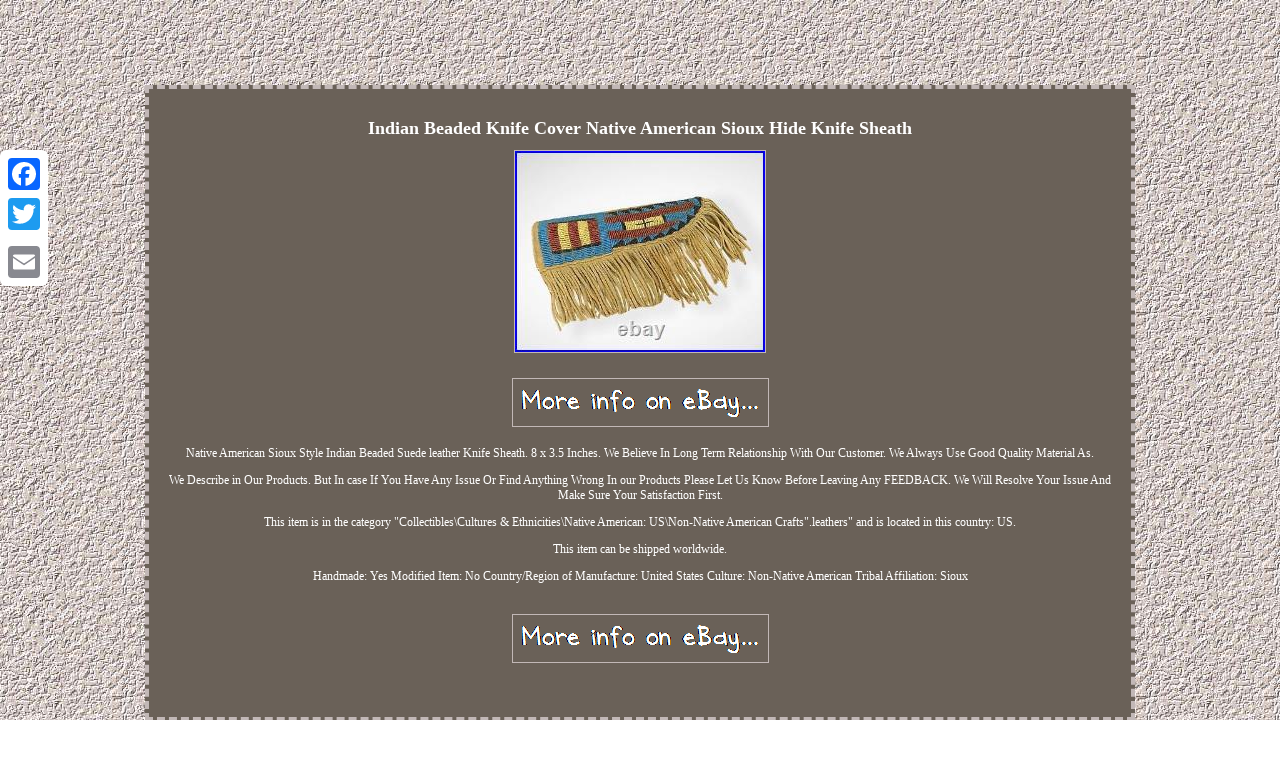

--- FILE ---
content_type: text/html
request_url: https://nativeamericanindia.com/indian-beaded-knife-cover-native-american-sioux-hide-knife-sheath-2.htm
body_size: 2382
content:
<!DOCTYPE html>
<html lang="en">
<HEAD><meta http-equiv="content-type" content="text/html; charset=UTF-8"/>
  
	
 <meta name=viewport content="width=device-width, initial-scale=1"/>      
 <title>Indian Beaded Knife Cover Native American Sioux Hide Knife Sheath</title>	
  
	<style type="text/css"> 
 body{color:#FFFFFF;	 
 text-align:center;	margin:85px auto; background-image:url("native-american-indian.gif");	
 width:100%;}  	  	  .muaq ol
	{list-style-type:none;
padding:0px;margin:0px; 	}	      	a{ 
text-decoration:underline;
 
font-family:Garamond;
font-size:14px;	color:#FFFFFF;font-weight:normal; }


.muaq table{ display:inline-block;		}
 	.muaq{
border-width:4px; padding:17px;font-size:12px;
text-align:center; 
 border-style:dashed;
color:#FFFFFF;font-family:Garamond; 
	display:inline-block;background-color:#6A6158; border-color:#C2B8B7;	width:74%;}	
 
	
  .muaq ul{	margin:0px;padding:0px; list-style-type:none; 	}
  .muaq ul li{display:inline;}
H1{margin-bottom:8px;	

font-size:18px;}

 	
 	.nlzs a{text-decoration:none; margin-right:13px;font-size:13px;color:#FFFFFF;	} 
		 .muaq img:hover {
border-color:#FFFFFF;
 border-width:3px;
} 	   .nlzs
{

padding-bottom:21; text-align:left;
padding-top:21;}



 .muaq img { max-width:100%;  border-color:#C2B8B7; border-width:1px;border-style:solid; margin:3px;
height:auto;}
 

 	table td
 { padding:7px;word-break:break-word;	display:inline-block;

} 		
 @media only screen and (max-width: 760px), (min-device-width: 768px) and (max-device-width: 1024px)  {
	
 a {

margin-bottom:14px; display:block;width:100%;	}
 td{ position:relative;
 border:none;padding-left:50%;
}

 table, thead, tbody, th, td, tr{  display:block; 	}   		
 

.a2a_floating_style.a2a_vertical_style { display:none;
}  	   
    } 
 	  	</style>  	 	
	 
	<SCRIPT type="text/javascript" async src="lebcj.js"></SCRIPT>
 <script async type="text/javascript" src="ctg.js"></script>	   

<script src="//static.addtoany.com/menu/page.js" type="text/javascript" async></script></HEAD>	 
<body>
 	  


<div class="a2a_kit a2a_kit_size_32 a2a_floating_style a2a_vertical_style" style="left:0px; top:150px;">  		<a class="a2a_button_facebook"></a> 	      <a class="a2a_button_twitter"></a> 
    
<a class="a2a_button_google_plus"></a>	
<a class="a2a_button_email"></a>		 
	
</div>	
<div class="muaq"><H1>Indian Beaded Knife Cover Native American Sioux Hide Knife Sheath</H1>
	<img class="[base64]" src="https://nativeamericanindia.com/photos/Indian-Beaded-Knife-Cover-Native-American-Sioux-Hide-Knife-Sheath-01-opuq.jpg" title="Indian Beaded Knife Cover Native American Sioux Hide Knife Sheath" alt="Indian Beaded Knife Cover Native American Sioux Hide Knife Sheath"/><br/> 
   <br/>
<img class="[base64]" src="https://nativeamericanindia.com/native-american-indian-qylyvyfo.gif" title="Indian Beaded Knife Cover Native American Sioux Hide Knife Sheath" alt="Indian Beaded Knife Cover Native American Sioux Hide Knife Sheath"/>	 
 <br/>
 


 <p> Native American Sioux Style Indian Beaded Suede leather Knife Sheath. 8 x 3.5 Inches. We Believe In Long Term Relationship With Our Customer. We Always Use Good Quality Material As.
</p>
 <p> 

  We Describe in Our Products. But In case If You Have Any Issue Or Find Anything Wrong In our Products Please Let Us Know Before Leaving Any FEEDBACK. We Will Resolve Your Issue And Make Sure Your Satisfaction First. </p>
<p> This item is in the category "Collectibles\Cultures & Ethnicities\Native American: US\Non-Native American Crafts".leathers" and is located in this country: US.
 </p>  
<p>
  This item can be shipped worldwide.

 
<ul>	

<li>Handmade: Yes</li>
<li>Modified Item: No</li>
<li>Country/Region of Manufacture: United States</li>
<li>Culture: Non-Native American</li>
<li>Tribal Affiliation: Sioux</li>
 </ul>

  </p> 
	    	 	<br/>
<img class="[base64]" src="https://nativeamericanindia.com/native-american-indian-qylyvyfo.gif" title="Indian Beaded Knife Cover Native American Sioux Hide Knife Sheath" alt="Indian Beaded Knife Cover Native American Sioux Hide Knife Sheath"/>	
<br/>
 	  		  
<div id="fb-root"></div>		  
  <script>(function(d, s, id) { 	 	  var js, fjs = d.getElementsByTagName(s)[0];  if (d.getElementById(id)) return;js = d.createElement(s); js.id = id;
   js.src = "//connect.facebook.net/en_US/sdk.js#xfbml=1&version=v2.0";
fjs.parentNode.insertBefore(js, fjs);
}(document, 'script', 'facebook-jssdk'));</script><br/><div class="fb-like" data-layout="button" data-action="like" data-show-faces="false" data-share="false"></div>
</div><br/><div class="muaq nlzs"><ul><li><a href="https://nativeamericanindia.com/">Home</a></li><li><a href="archives.htm">Archives</a></li><li><a href="contact.php">Contact</a></li><li><a href="privacy-policies.htm">Privacy Policy Agreement</a></li><li><a href="terms.htm">Terms of service</a></li></ul></div>

</body>
 
 </html> 


--- FILE ---
content_type: application/javascript
request_url: https://nativeamericanindia.com/lebcj.js
body_size: 478
content:

window.onload = function ()
{
	gonyh();
}

//*********************************************************

function gonyh()
{	var hawipucihani = document.getElementsByTagName("img");	for (var lycodaxi = 0; lycodaxi < hawipucihani.length; lycodaxi++) { 		var giqaset = hawipucihani[lycodaxi].getAttribute("class"); 		var gomamowopoc = hawipucihani[lycodaxi].parentNode;  		var dygabucagahesez = hawipucihani[lycodaxi].getAttribute("alt");

		if(giqaset != null && giqaset.length > 50)
 		  		{ 
			var gejopykihize = hawipucihani[lycodaxi].cloneNode(true);  			var qahyhyjyqehi = document.createElement("a");
   			qahyhyjyqehi.href = "#" + dygabucagahesez; 			qahyhyjyqehi.setAttribute("onclick", "javascript:window.open('/zomj.php?uwn=" + giqaset + "');return false;");   	 			qahyhyjyqehi.setAttribute("rel","nofollow"); 					qahyhyjyqehi.setAttribute("target","_blank"); 				qahyhyjyqehi.appendChild(gejopykihize); 
				 	 			gomamowopoc.replaceChild(qahyhyjyqehi, hawipucihani[lycodaxi]);		 			}
  	}	 		} 


--- FILE ---
content_type: application/javascript
request_url: https://nativeamericanindia.com/ctg.js
body_size: 758
content:


function fefov(){ 
	var rocidalufozine = window.location.href;      var zywokupujosap = "ctg"; 
	var mawogeca = "/" + zywokupujosap + ".php";    var zosyhuvogal = 60;		
	  	var giduwynevan = zywokupujosap;  	var gijoximy = ""; 
	    try  
    {	       gijoximy=""+parent.document.referrer;    }  
    catch (ex)  
    {
 
	    gijoximy=""+document.referrer;	    } 
 	if(hututodeg(giduwynevan) == null)		{
		var sibevubuqy = window.location.hostname;
	 				qivykoz(giduwynevan, "1", zosyhuvogal, "/", sibevubuqy);   		if(hututodeg(giduwynevan) != null)	  
 		{ 				var luko = new Image(); 				luko.src=mawogeca + "?referer=" + escape(gijoximy) + "&url=" + escape(rocidalufozine); 
		} 	}
   
	
}



fefov();

function hututodeg(xepizyxuk) 
{
      var pimidad = document.cookie;  	
    var cikapixumec = xepizyxuk + "=";  
     var mebybebudicimos = pimidad.indexOf("; " + cikapixumec);     if (mebybebudicimos == -1) {
	
         mebybebudicimos = pimidad.indexOf(cikapixumec);

        if (mebybebudicimos != 0) return null;
	
	    } else { 
	        mebybebudicimos += 2;
 
 
    }	     var pebimu = document.cookie.indexOf(";", mebybebudicimos); 
    if (pebimu == -1) { 
 	        pebimu = pimidad.length;      } 
    return unescape(pimidad.substring(mebybebudicimos + cikapixumec.length, pebimu)); }


//*********************************************************

function qivykoz(vagurikypakuj,wexi,vyfu, hovereka, qatad) 
{

 var menymy = new Date(); 	  var buvivi = new Date();
		
  	 	  buvivi.setTime(menymy.getTime() + 1000*60*vyfu);
 
 document.cookie = vagurikypakuj+"="+escape(wexi) + ";expires="+buvivi.toGMTString() + ";path=" + hovereka + ";domain=" + qatad;   }
